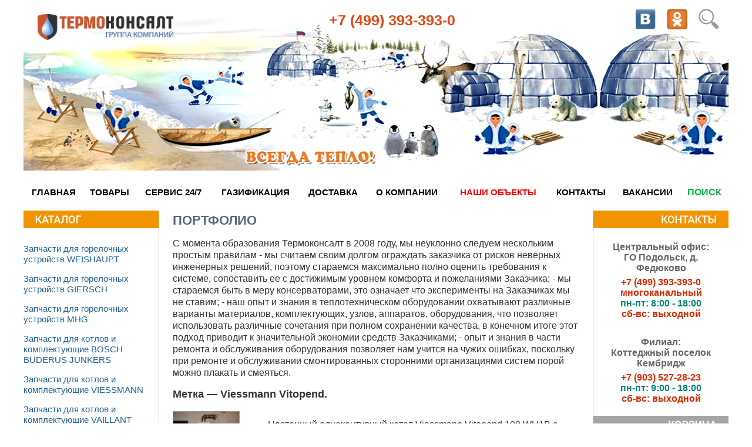

--- FILE ---
content_type: text/html; charset=UTF-8
request_url: https://thermoconsult.ru/nashi-obekty/tag/Viessmann%20Vitopend/
body_size: 8461
content:
<!DOCTYPE html>
<html lang="ru">
<head>
	<title>Метка: Viessmann Vitopend  — Портфолио</title>
	<meta name="description" content="Метка: Viessmann Vitopend  — Портфолио">
	<meta name="keywords" content="Метка: Viessmann Vitopend  — Портфолио">
	<meta name="viewport" content="width=device-width">
	<meta http-equiv="Content-Language" content="ru">
	<meta content="text/html; charset=utf-8" http-equiv=Content-Type>
	<meta name="yandex-verification" content="9369d5dd2b21ce2f" />
	<meta name="yandex-verification" content="009e0086db287664" />
	<link rel="stylesheet" type="text/css" href="/templates/template1/style.css?1726128647" />	<link rel="icon" href="/favicon.ico" type="image/x-icon">
	<link rel="shortcut icon" href="/favicon.ico" type="image/x-icon">
	<link type="text/css" rel="stylesheet" href="/highslide/highslide.css" />
	<link rel="stylesheet" type="text/css" href="/templates/template1/style.css" />
	<link rel="stylesheet" type="text/css" href="/templates/template1/style-mka.css" />
	<script type="text/javascript" src="/hostcmsfiles/jquery/jquery.js"></script>
	<script type="text/javascript" src="/highslide/highslide-with-gallery.js"></script>
	<script type="text/javascript" src="/hostcmsfiles/main.js"></script>
	<script type="text/javascript" src="/templates/template1/hostcms.js"></script>
	<script type="text/javascript" src="/hostcmsfiles/ajax/JsHttpRequest.js"></script>
	<script type="text/javascript" src="/hostcmsfiles/ajax/ajax.js"></script>
	<script type="text/javascript">
		hs.graphicsDir = '/highslide/graphics/';
		hs.align = 'center';
		hs.transitions = ['expand', 'crossfade'];
		hs.wrapperClassName = 'dark borderless floating-caption';
		hs.fadeInOut = true;
		hs.dimmingOpacity = .75;

		// Add the controlbar
		if (hs.addSlideshow) hs.addSlideshow({
			//slideshowGroup: 'group1',
			interval: 5000,
			repeat: false,
			useControls: true,
			fixedControls: 'fit',
			overlayOptions: {
				opacity: .6,
				position: 'bottom center',
				hideOnMouseOut: true
			}
		});
	</script>
</head>
<body>
	<div class="background"></div>
	<div class="main">
		<table border="0" cellpadding="0" cellspacing="0" width="100%" background="/images/header3retina.jpg" style="background-repeat:no-repeat; background-size: contain;}" height="330" align="center">
			<tr>
				<td valign="top">
					<a class="logotype_tk" href="/"><img src="/images/logo_tk.png" alt="Логотип Термоконсалт" ></a>
					<div align="left" class="phone">
						<span class="phone_code"><a href="tel:+74993933930">+7 (499) 393-393-0</a></span>
					</div>
					<div style="width: 50%; float: right; align: center valign: botton">
						<!--
						<div style="float: right; width: 8%; padding: 3px">
							<p><a href="https://www.facebook.com/thermoconsult/" target="_blank"><img src="https://thermoconsult.ru/images/facebook-50.png" width="35" height="35" align="center" border="1"></a></p>
						</div>
						-->
						<div style="float: right; width: 8%; padding: 3px">
							<p><a href="/search/"><img src="/images/lupa_plus.png" width="35" height="35" align="center" border="1"></a></p>
						</div>
						<div style="float: right; width: 8%; padding: 3px">
							<p><a href="https://ok.ru/group/52935974125711" target="_blank"><img src="/images/ok.png" width="35" height="35" align="center" border="1"></a></p>
						</div>
						<div style="float: right; width: 8%; padding: 3px">
							<p><a href="https://vk.com/thermoconsult" target="_blank"><img src="/images/vk_inc.png" width="35" height="35" align="center" border="1"></a></p>
						</div>
						<!--
						<div style="float: right; width: 8%; padding: 3px">
							<p><a href="https://www.instagram.com/thermoconsult/" target="_blank"><img src="https://thermoconsult.ru/images/instagram.png" width="35" height="35" align="center" border="1"></a></p>
						</div>
						<div style="float: right; width: 8%; padding: 3px">
							<p><a href="https://plus.google.com/u/0/+%D0%A2%D0%B5%D1%80%D0%BC%D0%BE%D0%BA%D0%BE%D0%BD%D1%81%D0%B0%D0%BB%D1%82%D0%A4%D0%B5%D0%B4%D1%8E%D0%BA%D0%BE%D0%B2%D0%BE" target="_blank"><img src="https://thermoconsult.ru/images/googleplus.png" width="35" height="35" align="center" border="1"></a></p>
						</div>
						-->
					</div>
				</td>
			</tr>
			<tr>
				<td valign="bottom">
				<div id="menu"><table width="1200" align="center"><tr><td align="center"><a href="/" style="color:black">Главная</a></td><td align="center"><a href="/magazin-oborudovanija/" style="color:black">Товары</a></td><td align="center"><a href="/ads/" style="color:black">СЕРВИС 24/7</a></td><td align="center"><a href="/gaz/" style="color:black">Газификация</a></td><td align="center"><a href="/dostavka/" style="color:black">Доставка</a></td><td align="center"><a href="/o-kompanii/" style="color:black">О компании</a></td><td align="center"><a href="/nashi-obekty/" style="color:red">Наши объекты</a></td><td align="center"><a href="/kontakty/" style="color:black">Контакты</a></td><td align="center"><a href="/vakant/" style="color:black">Вакансии</a></td><td align="center"><a href="/search/" style="color:#00b440; font-size:1rem">Поиск</a></td></tr></table></div>				</td>
			</tr>
		</table>
		
		<br>
		
		<table cellpadding="0" cellspacing="0" border="0" width="100%" align="center">
		
			<tr>
				<td width="230" style="vertical-align: top; border-right: 1px solid #ccc;" align="right">
					<div id="sidebar1">
						<a href="/magazin-oborudovanija/"><img src="/images/plashka_catalog.png" style="width: 230px;"/></a>
							<ul class="left_menu"><li class="menus"><a href="/magazin-oborudovanija/zapchasti-dlja-gorelochnykh-ustrojjstv-wieshaupt/">Запчасти для горелочных устройств WEISHAUPT</a></li><li class="menus"><a href="/magazin-oborudovanija/zapchasti-dlja-gorelochnykh-ustrojjstv-giersch/">Запчасти для горелочных устройств GIERSCH</a></li><li class="menus"><a href="/magazin-oborudovanija/zapchasti-dlja-gorelochnykh-ustrojjstv-mhg/">Запчасти для горелочных устройств MHG</a></li><li class="menus"><a href="/magazin-oborudovanija/zapchasti-k-kotlam-buderus/">Запчасти для котлов и комплектующие BOSCH BUDERUS JUNKERS</a></li><li class="menus"><a href="/magazin-oborudovanija/zapchasti-k-kotlam-i-kontrolleram-viessmann/">Запчасти для котлов и комплектующие VIESSMANN</a></li><li class="menus"><a href="/magazin-oborudovanija/zapchasti-k-kotlam-i-komplektujushhie-vaillant/">Запчасти для котлов и комплектующие VAILLANT</a></li><li class="menus"><a href="/magazin-oborudovanija/zapchasti-dlja-kotlov-protherm/">Запчасти для котлов и комплектующие PROTHERM</a></li><li class="menus"><a href="/magazin-oborudovanija/zapchasti-k-kotlam-baxi/">Запчасти для котлов и комплектующие BAXI</a></li><li class="menus"><a href="/magazin-oborudovanija/zapchasti-k-kotlam-alphatherm-delta-ag/">Запчасти для котлов и комплектующие  THERMONA, ALPHATHERM</a></li><li class="menus"><a href="/magazin-oborudovanija/zapchasti-k-gazovym-vodonagrevateljam-bradford-white/">Запчасти для водонагревателей Bradford White, Mor-Flo</a></li><li class="menus"><a href="/magazin-oborudovanija/gazchast/">ГазЧасть (Запчасти)</a></li><li class="menus"><a href="/magazin-oborudovanija/zapchasti-dlja-kotlov-i-komplektujushhie-ferroli/">Запчасти для котлов и комплектующие FERROLI</a></li><li class="menus"><a href="/magazin-oborudovanija/-stabilizatory/">Стабилизаторы</a></li><li class="menus"><a href="/magazin-oborudovanija/-istochniki-besperebojjnogo-pitanija-ibp/">Источники бесперебойного питания (ИБП)</a></li><li class="menus"><a href="/magazin-oborudovanija/gazovaja-nerzhpodvodka/">Газовая нержавеющая подводка</a></li><li class="menus"><a href="/magazin-oborudovanija/zont-distantsionnoe-upravlenie/">ZONT дистанционное управление</a></li><li class="menus"><a href="/magazin-oborudovanija/gsm-sistemy-upravlenija-i-kontrolja/">GSM системы управления и контроля</a></li></ul>						<a href="https://thermoconsult.ru/spets-predlozhenija/"><img src="/images/plashka_specoffers.png" style="margin-top: 30px; width: 230px;"/></a>
						<div id="sp"> 
							<p></p>
<div style="clear: both"></div>
<div class="archives_4_ie"></div>
<a href="/spets-predlozhenija/">Архив "Спецпредложения"</a> 
						</div>
					</div>
				</td>
				
				<td valign="top" width="" align="center">
					<div id="mainContent">
						<h1>Портфолио</h1>
<p>С момента образования Термоконсалт в 2008 году, мы неуклонно следуем нескольким простым правилам - мы считаем своим долгом ограждать заказчика от рисков неверных инженерных решений, поэтому стараемся максимально полно оценить требования к системе, сопоставить ее с достижимым уровнем комфорта и пожеланиями Заказчика; - мы стараемся быть в меру консерваторами, это означает что эксперименты на Заказчиках мы не ставим; - наш опыт и знания в теплотехническом оборудовании охватывают различные варианты материалов, комплектующих, узлов, аппаратов, оборудования, что позволяет использовать различные сочетания при полном сохранении качества, в конечном  итоге этот подход приводит к значительной экономии средств Заказчиками; - опыт и знания в части ремонта и обслуживания оборудования позволяет нам учится на чужих ошибках, поскольку при ремонте и обслуживании смонтированных сторонними организациями систем порой можно плакать и смеяться.</p>
<h2>Метка — <strong>Viessmann Vitopend</strong>.</h2>
<table border="0" cellpadding="0" cellspacing="0" width="100%"><tr><td valign="top" width="160"><a href="/nashi-obekty/nastennyjj-odnokonturnyjj-kotel-viessmann-vitopend-100-wh1b-s-bojjlerom-galmet-200-l/" class="news_title"><img src="/upload/information_system_4/1/1/4/item_114/small_information_items_114.jpg" class="partner_img" alt="" style="margin: 3px 10px 10px 0px; border: 1px solid #999999;" align="left" /></a></td><td valign="top"><p class="news_title"><a href="/nashi-obekty/nastennyjj-odnokonturnyjj-kotel-viessmann-vitopend-100-wh1b-s-bojjlerom-galmet-200-l/">Настенный одноконтурный котел Viessmann Vitopend 100 WH1B с бойлером Galmet (200 л.)</a></p>Настенный одноконтурный котел Viessmann Vitopend 100 WH1B с бойлером Galmet<span style="margin-right: 0.3em"> </span> <span style="margin-left: -0.3em">(200</span> л.) Обвязка выполнена полипропиленовыми трубами. Котел установлен вместо вышедшего из строя напольного чугунного котла Protherm. В составе оборудования — котел Viessmann Vitopend WH1B 24 кВт, бойлер Galmet<span style="margin-right: 0.3em"> </span> <span style="margin-left: -0.3em">(200</span> л.).<p class="tags"><img src="/hostcmsfiles/images/tags.gif" align="left" style="margin: 0px 5px -2px 0px" /><a href="/nashi-obekty/tag/Viessmann%20Vitopend/" class="tag">Viessmann Vitopend</a>, <a href="/nashi-obekty/tag/%D0%BD%D0%B0%D1%81%D1%82%D0%B5%D0%BD%D0%BD%D1%8B%D0%B9%20%D0%B1%D0%BE%D0%B9%D0%BB%D0%B5%D1%80/" class="tag">настенный бойлер</a>, <a href="/nashi-obekty/tag/%D0%BD%D0%B0%D1%81%D1%82%D0%B5%D0%BD%D0%BD%D1%8B%D0%B9%20%D0%BA%D0%BE%D1%82%D0%B5%D0%BB/" class="tag">настенный котел</a>, <a href="/nashi-obekty/tag/%D0%BE%D0%B4%D0%BD%D0%BE%D0%BA%D0%BE%D0%BD%D1%82%D1%83%D1%80%D0%BD%D1%8B%D0%B9%20%D0%BA%D0%BE%D1%82%D0%B5%D0%BB/" class="tag">одноконтурный котел</a>, <a href="/nashi-obekty/tag/%D0%BE%D0%B4%D0%BD%D0%BE%D0%BA%D0%BE%D0%BD%D1%82%D1%83%D1%80%D0%BD%D1%8B%D0%B9/" class="tag">одноконтурный</a>, <a href="/nashi-obekty/tag/%D0%BD%D0%B0%D1%81%D1%82%D0%B5%D0%BD%D0%BD%D1%8B%D0%B9/" class="tag">настенный</a>, <a href="/nashi-obekty/tag/vitopend/" class="tag">vitopend</a>, <a href="/nashi-obekty/tag/%D0%BA%D0%BE%D1%82%D0%B5%D0%BB/" class="tag">котел</a>, <a href="/nashi-obekty/tag/%D0%BA%D0%BE%D1%82%D0%B5%D0%BB%20%D0%BD%D0%B0%D1%81%D1%82%D0%B5%D0%BD%D0%BD%D1%8B%D0%B9/" class="tag">котел настенный</a>, <a href="/nashi-obekty/tag/galmet/" class="tag">galmet</a>, <a href="/nashi-obekty/tag/%D0%B1%D0%BE%D0%B9%D0%BB%D0%B5%D1%80/" class="tag">бойлер</a>, <a href="/nashi-obekty/tag/viessmann/" class="tag">viessmann</a>, <a href="/nashi-obekty/tag/protherm/" class="tag">protherm</a> </p><div style="clear: both;"></div><span class="date">18.03.2010 17:38:58</span></td></tr><tr><td valign="top" width="160"><a href="/nashi-obekty/Viessmann_Vitopend_object/" class="news_title"><img src="/upload/information_system_4/1/0/5/item_105/small_information_items_105.jpg" class="partner_img" alt="" style="margin: 3px 10px 10px 0px; border: 1px solid #999999;" align="left" /></a></td><td valign="top"><p class="news_title"><a href="/nashi-obekty/Viessmann_Vitopend_object/">Котельная на базе котла Vitopend WH1B (24 кВт) с бойлером</a></p>В составе котельной настенный одноконтурный газовый котел Viessmann Vitopend WH1B с бойлером косвенного нагрева Vaillant VIH R120<span style="margin-right: 0.3em"> </span> <span style="margin-left: -0.3em">(120</span> л).<p class="tags"><img src="/hostcmsfiles/images/tags.gif" align="left" style="margin: 0px 5px -2px 0px" /><a href="/nashi-obekty/tag/%D0%BD%D0%B0%D0%B3%D1%80%D0%B5%D0%B2%D0%B0/" class="tag">нагрева</a>, <a href="/nashi-obekty/tag/%D0%BA%D0%BE%D1%81%D0%B2%D0%B5%D0%BD%D0%BD%D0%BE%D0%B3%D0%BE/" class="tag">косвенного</a>, <a href="/nashi-obekty/tag/Viessmann%20Vitopend/" class="tag">Viessmann Vitopend</a> </p><div style="clear: both;"></div><span class="date">17.03.2010 16:27:40</span></td></tr><tr><td valign="top" width="160"><a href="/nashi-obekty/nastennyjj-dvukhkonturnyjj-kotel-viessmann-vitopend-100wh1b-24-kvt/" class="news_title"><img src="/upload/information_system_4/1/0/9/item_109/small_information_items_109.jpg" class="partner_img" alt="" style="margin: 3px 10px 10px 0px; border: 1px solid #999999;" align="left" /></a></td><td valign="top"><p class="news_title"><a href="/nashi-obekty/nastennyjj-dvukhkonturnyjj-kotel-viessmann-vitopend-100wh1b-24-kvt/">Настенный двухконтурный котел Viessmann Vitopend 100WH1B (24 кВт)</a></p>Монтаж настенного двухконтурного котла в деревянном доме. Обвязка по отоплению и горячей воде полипропиленовыми трубами.<p class="tags"><img src="/hostcmsfiles/images/tags.gif" align="left" style="margin: 0px 5px -2px 0px" /><a href="/nashi-obekty/tag/Viessmann%20Vitopend/" class="tag">Viessmann Vitopend</a>, <a href="/nashi-obekty/tag/%D0%B4%D0%B2%D1%83%D1%85%D0%BA%D0%BE%D0%BD%D1%82%D1%83%D1%80%D0%BD%D1%8B%D0%B9/" class="tag">двухконтурный</a>, <a href="/nashi-obekty/tag/%D0%BC%D0%BE%D0%BD%D1%82%D0%B0%D0%B6/" class="tag">монтаж</a>, <a href="/nashi-obekty/tag/%D0%BC%D0%BE%D0%BD%D1%82%D0%B0%D0%B6%20%D0%BD%D0%B0%D1%81%D1%82%D0%B5%D0%BD%D0%BD%D0%BE%D0%B3%D0%BE%20%D0%BA%D0%BE%D1%82%D0%BB%D0%B0/" class="tag">монтаж настенного котла</a>, <a href="/nashi-obekty/tag/%D0%BC%D0%BE%D0%BD%D1%82%D0%B0%D0%B6%20%D0%BA%D0%BE%D1%82%D0%BB%D0%B0/" class="tag">монтаж котла</a>, <a href="/nashi-obekty/tag/%D0%BD%D0%B0%D1%81%D1%82%D0%B5%D0%BD%D0%BD%D1%8B%D0%B9%20%D0%BA%D0%BE%D1%82%D0%B5%D0%BB/" class="tag">настенный котел</a>, <a href="/nashi-obekty/tag/%D0%B4%D0%B2%D1%83%D1%85%D0%BA%D0%BE%D0%BD%D1%82%D1%83%D1%80%D0%BD%D1%8B%D0%B9%20%D0%BA%D0%BE%D1%82%D0%B5%D0%BB/" class="tag">двухконтурный котел</a>, <a href="/nashi-obekty/tag/%D0%BD%D0%B0%D1%81%D1%82%D0%B5%D0%BD%D0%BD%D1%8B%D0%B9/" class="tag">настенный</a>, <a href="/nashi-obekty/tag/vitopend/" class="tag">vitopend</a>, <a href="/nashi-obekty/tag/%D0%BA%D0%BE%D1%82%D0%B5%D0%BB/" class="tag">котел</a>, <a href="/nashi-obekty/tag/%D0%BA%D0%BE%D1%82%D0%B5%D0%BB%20%D0%BD%D0%B0%D1%81%D1%82%D0%B5%D0%BD%D0%BD%D1%8B%D0%B9/" class="tag">котел настенный</a>, <a href="/nashi-obekty/tag/viessmann/" class="tag">viessmann</a> </p><div style="clear: both;"></div><span class="date">17.03.2010 18:56:49</span></td></tr></table>
<p></p>
<div style="clear: both"></div>
<div class="rss_4_ie"></div>
<a href="/nashi-obekty/rss/"><img src="/images/rss/rss_2.0.png" style="filter: alpha(opacity=0); margin: 0px 0px -4px 0px" /></a>
<a href="/nashi-obekty/rss/">RSS</a>					</div>
				</td>
				
				<td width="230" style="vertical-align: top; border-left: 1px solid #ccc; vertical-align:top">
				<a href="/kontakty/"><img src="/images/plashka_contacty.png" style="width: 230px;"/></a>
				<div id="tel" class="block_contact" style="font-size: 0.97rem">
					<div style="color: #666; padding-bottom: 6px;">Центральный офис:<br>ГО Подольск, д. Федюково</div>
					<div>
						<a style="color: #D62D00" href="tel:+74993933930">+7 (499) 393-393-0</a>
						<div>многоканальный</div>
					</div>
					<div style="color: #058576">пн-пт:  8:00 - 18:00 </div>
					<div style="color: #D62D00">сб-вс: выходной</div>
				</div>
				<div id="tel" class="block_contact" style="font-size: 0.97rem">
					<div style="color: #666; padding-bottom: 6px;">Филиал:<br>Коттеджный поселок Кембридж</div>
					<div>
						<a style="color: #D62D00" href="tel:+79035272823">+7 (903) 527-28-23</a>
					</div>
					<div style="color: #058576">пн-пт:  9:00 - 18:00 </div>
					<div style="color: #D62D00">сб-вс: выходной</div>
				</div>
				<div id="sidebar2">
					<a href="/magazin-oborudovanija/cart/"><img src="/images/plashka_korzina.png" style="width: 230px;" /></a>
					<div id="little_cart" class="korzina_block_r">
						<div id="littlecart"><h2><a href="/magazin-oborudovanija/cart/">Корзина пуста</a></h2>Перейдите в каталог, выберите требуемый товар и добавьте его в корзину.</div>					</div>
					<a href="https://thermoconsult.ru/novosti/"><img src="https://thermoconsult.ru/images/plashka_novosti.png" / style="width: 230px;"></a><br />
					<div id="sp">
						<p class="Standard">&nbsp;</p>
<br />
<div style="margin-right: 00px; margin-bottom: 20px;"><p class="news_title"><a href="/novosti/v-poseloke-sosnovyjj-bor-gorodskojj-okrug-podolsk-moskovskaja-oblast-byl-ustanovlen-bojjler-ariston-sga-200r/">В посёлоке Сосновый Бор, городской округ Подольск, Московская область, был установлен бойлер  Ariston SGA 200R.</a></p><a href="/novosti/v-poseloke-sosnovyjj-bor-gorodskojj-okrug-podolsk-moskovskaja-oblast-byl-ustanovlen-bojjler-ariston-sga-200r/" class="news_title"><img src="/upload/information_system_28/2/1/9/item_219/small_information_items_219.jpg" class="news_img" alt="" align="left" /></a><p><span>Сотрудниками нашей компании были произведены работы по замене газового бойлера Ariston SGA 200R.</span></p>
<p><span> </span></p>
<br /><p class="tags"><img src="/hostcmsfiles/images/tags.gif" align="left" style="margin: 0px 5px -2px 0px; padding: 0px;" /><a href="/novosti/tag/%D0%B1%D0%BE%D0%B9%D0%BB%D0%B5%D1%80/" class="tag">бойлер</a>, <a href="/novosti/tag/Ariston/" class="tag">Ariston</a></p><div style="clear: both;"></div></div>
<div style="margin-right: 00px; margin-bottom: 20px;"><p class="news_title"><a href="/novosti/grafik-raboty-tsentralnogo-ofisa-na-majjskie-prazdnichnye-dni-v-2024-godu/">График работы центрального офиса на майские праздничные дни в 2024 году!</a></p><p>Утвержден график работы ЦО Компании на майские дни!</p><p class="tags"><img src="/hostcmsfiles/images/tags.gif" align="left" style="margin: 0px 5px -2px 0px; padding: 0px;" /><a href="/novosti/tag/%D0%B3%D1%80%D0%B0%D1%84%D0%B8%D0%BA%20%D1%80%D0%B0%D0%B1%D0%BE%D1%82%D1%8B/" class="tag">график работы</a>, <a href="/novosti/tag/9%25/" class="tag">9%</a></p><div style="clear: both;"></div></div>
<div style="margin-right: 00px; margin-bottom: 20px;"><p class="news_title"><a href="/novosti/novoe-pokolenie-signalizatorov-zagazovannosti-planar/">Новое поколение сигнализаторов загазованности Планар</a></p><a href="/novosti/novoe-pokolenie-signalizatorov-zagazovannosti-planar/" class="news_title"><img src="/upload/information_system_28/2/0/6/item_206/small_information_items_206.jpeg" class="news_img" alt="" align="left" /></a>Сотрудниками компании Термоконсалт произведена установка сигнализаторов загазованности нового поколения в&nbsp;качестве пилотного<span style="margin-right: 0.3em"> </span> <span style="margin-left: -0.3em">(</span>тестового) проекта в&nbsp;одном из&nbsp;муниципалитетов Московской области. Особенностями данных приборов является возможность удаленной диспетчеризации и&nbsp;контроля состояния загазованности, что&nbsp;позволяет оперативно устранять возможные аварийные ситуации. На&nbsp;сегодняшний момент данные приборы с&nbsp;таким функционалом производятся в&nbsp;Челябинске<span style="margin-right: 0.3em"> </span> <span style="margin-left: -0.3em">(</span>Планар). Прибор не&nbsp;требует прокладки различных сетей связи, использует стандартные сети приема-передачи данных GSM операторов. Установка максимально упрощена. Использование прибора возможна как&nbsp;в&nbsp;составе с&nbsp;клапаном-отсекателем, так&nbsp;и&nbsp;без&nbsp;него, поскольку диспетчерского обеспечения получают соответствующие аварийные сигналы и&nbsp;могут оперативно реагировать для&nbsp;устранения причин. Компания Термоконсалт является участником пилотного проекта, организованного Планар, при&nbsp;непосредственной поддержке ГИГО, и&nbsp;муниципалитета.<p class="tags"><img src="/hostcmsfiles/images/tags.gif" align="left" style="margin: 0px 5px -2px 0px; padding: 0px;" /><a href="/novosti/tag/%23%D0%A2%D0%B5%D1%80%D0%BC%D0%BE%D0%BA%D0%BE%D0%BD%D1%81%D0%B0%D0%BB%D1%82/" class="tag">#Термоконсалт</a>, <a href="/novosti/tag/%D0%A2%D0%B5%D1%80%D0%BC%D0%BE%D0%BA%D0%BE%D0%BD%D1%81%D0%B0%D0%BB%D1%82/" class="tag">Термоконсалт</a></p><div style="clear: both;"></div></div>
<p><a href="/novosti/page-2/" id="id_next"></a><span class="current">1</span><a href="/novosti/page-2/" class="page_link">2</a><a href="/novosti/page-3/" class="page_link">3</a><a href="/novosti/page-4/" class="page_link">4</a><a href="/novosti/page-5/" class="page_link">5</a><a href="/novosti/page-9/" class="page_link" style="text-decoration: none;">→</a><span class="ctrl">
				Ctrl →
			</span></p>
<div style="clear: both"></div>
<div class="archives_4_ie"></div>
<a href="/novosti/">Архив "Новости"</a>						<div style="display:inline-block; padding-top: 60px;"> 
							<!-- Global site tag (gtag.js) - Google Analytics -->
							<script async src="https://www.googletagmanager.com/gtag/js?id=UA-12466889-2"></script>
							<script>
							  window.dataLayer = window.dataLayer || [];
							  function gtag(){dataLayer.push(arguments);}
							  gtag('js', new Date());

							  gtag('config', 'UA-12466889-2');
							</script>
							<script data-skip-moving="true">
									(function(w,d,u,b){
											s=d.createElement('script');r=(Date.now()/1000|0);s.async=1;s.src=u+'?'+r;
											h=d.getElementsByTagName('script')[0];h.parentNode.insertBefore(s,h);
									})(window,document,'https://cdn.bitrix24.ru/b5175739/crm/site_button/loader_2_7qid2u.js');
							</script>
							<!-- Top100 (Kraken) Widget -->
							<span id="top100_widget"></span>
							<!-- END Top100 (Kraken) Widget -->
							<!-- Top100 (Kraken) Counter -->
							<script>
								(function (w, d, c) {
								(w[c] = w[c] || []).push(function() {
									var options = {
										project: 1967222,
										element: 'top100_widget',
									};
									try {
										w.top100Counter = new top100(options);
									} catch(e) { }
								});
								var n = d.getElementsByTagName("script")[0],
								s = d.createElement("script"),
								f = function () { n.parentNode.insertBefore(s, n); };
								s.type = "text/javascript";
								s.async = true;
								s.src =
								(d.location.protocol == "https:" ? "https:" : "http:") +
								"//st.top100.ru/top100/top100.js";

								if (w.opera == "[object Opera]") {
								d.addEventListener("DOMContentLoaded", f, false);
							} else { f(); }
							})(window, document, "_top100q");
							</script>
							<noscript>
							  <img src="//counter.rambler.ru/top100.cnt?pid=1967222" alt="Топ-100" />
							</noscript>
							<!-- END Top100 (Kraken) Counter -->
							<!--LiveInternet counter--><script type="text/javascript">document.write("<a href='https://www.liveinternet.ru/click' target=_blank><img src='https://counter.yadro.ru/hit?t54.3;r" + escape(document.referrer) + ((typeof(screen)=="undefined")?"":";s"+screen.width+"*"+screen.height+"*"+(screen.colorDepth?screen.colorDepth:screen.pixelDepth)) + ";u" + escape(document.URL) + ";" + Math.random() + "' border=0 width=88 height=31 alt='' title='LiveInternet: показано число просмотров и посетителей за 24 часа'><\/a>")</script>
							<!--/LiveInternet-->
							<!-- Yandex.Metrika informer -->
							<a href="https://metrika.yandex.ru/stat/?id=763552&amp;from=informer"
							target="_blank" rel="nofollow"><img src="https://informer.yandex.ru/informer/763552/3_1_FFFFFFFF_EFEFEFFF_0_pageviews"
							style="width:88px; height:31px; border:0;" alt="Яндекс.Метрика" title="Яндекс.Метрика: данные за сегодня (просмотры, визиты и уникальные посетители)" class="ym-advanced-informer" data-cid="763552" data-lang="ru" /></a>
							<!-- /Yandex.Metrika informer -->
							<!-- Yandex.Metrika counter -->
							<script type="text/javascript" >
							   (function(m,e,t,r,i,k,a){m[i]=m[i]||function(){(m[i].a=m[i].a||[]).push(arguments)};
							   m[i].l=1*new Date();k=e.createElement(t),a=e.getElementsByTagName(t)[0],k.async=1,k.src=r,a.parentNode.insertBefore(k,a)})
							   (window, document, "script", "https://mc.yandex.ru/metrika/tag.js", "ym");

							   ym(763552, "init", {
									clickmap:true,
									trackLinks:true,
									accurateTrackBounce:true,
									webvisor:true
							   });
							</script>
							<noscript>
							<div><img src="https://mc.yandex.ru/watch/763552" style="position:absolute; left:-9999px;" alt="" /></div>
							</noscript>
							<!-- /Yandex.Metrika counter -->
							<a href="https://гиго.рф">
								<img src="https://thermoconsult.ru/images/gigo_ban.jpg" width="88" height="31" alt="ГИГО - Гильдия Инженеров Газового Оборудования" border="0" />
							</a>
							<a href="https://www.c-o-k.ru/">
								<img src="https://www.c-o-k.ru/images/photo/2153.gif" width="88" height="31" alt="СОК Журнал Сантехника Oтопление Кондиционирование" border="0" />
							</a>
						</div>
					</div>
				</div>
			</td>
			</tr>
			
			<tr>
				<td colspan="3" valign="middle" align="center">
					
					<div id="footer" class="footer">
						
						<p>
							Цены, указанные на сайте, не являются публичной офертой. Цена не включает стоимость доставки. Информация о товарах и их характеристиках носит информативный характер и расценивается, как приглашение делать оферты на основании п.1 ст. 437 ГК РФ. Стоимость товаров и условия доставки уточняйте у <a href="/kontakty/" class="bld">специалистов</a>.
						</p>
						<p>
							<a href="/personal-data">Согласие о сборе и обработке персональных данных.</a>
						</p>
						<p>
							© ООО «ЛЕКС плюс»
						</p>
						
					</div>
					
				</td>
			</tr>
		
		</table>
	</div>
</body>
</html>

--- FILE ---
content_type: text/css
request_url: https://thermoconsult.ru/templates/template1/style-mka.css
body_size: 1283
content:
body {
    margin: 0;
    font-family: Tahoma, Arial;
}

.main {
    width: 1200px;
    margin: 0 auto;
}

.phone {
    position: absolute;
    margin: 20px 0 0 520px;
    color: #e4440c;
    font-weight: bold;
    font-size: 25px;
    text-shadow: none;
}

.phone .phone_code {
    font-size: 25px;
}

.row-just {
    display: flex;
    justify-content: space-between;
}

.logotype_tk img {
    position: absolute;
    margin: 20px 0 0 20px;
    width: 240px;
    text-shadow: none;
}

.phone_code a {
    color: #e4440c;
}

.phone_code a:hover {
    color: #ab2c00;
}

#menu a {
    color: #47484c;
    text-decoration: none;
    font-size: 0.95rem;
    font-weight: 600;
}

#sidebar1 {
    float: left;
    width: 230px;
    padding-top: 0px;
    padding-right: 0;
    padding-bottom: 15px;
    font-family: Tahoma, Arial;
    font-size: 1rem;
    margin: 0;
}

.left_menu {
    list-style: none;
    font-family: Tahoma, Arial;
    font-size: 12px;
    font-style: normal;
    line-height: 20px;
    font-weight: normal;
    color: #333;
    margin-top: 7px;
    text-align: left;
    text-indent: 0px;
}

.menus {
    width: 224px;
    font-family: Tahoma, Arial;
    font-size: 0.93rem;
    font-style: normal;
    font-weight: normal;
    color: #333;
    line-height: 18px;
    text-align: left;
    margin-top: 15px;
    display: block;
    margin-left: 0px;
    float: right;
    padding-right: 6px;
}

.menus a {
    color: #1e5d98;
}

.menus a:hover {
    color: #e4440c;
}

#mainContent {
    margin-top: 0;
    width: 690px;
    margin-bottom: 0;
    padding-right: 10px;
    padding-left: 8px;
    font-family: Myriad Pro, sans-serif;
    font-size: 12px;
    color: #333;
    position: relative;
    text-align: left;
}

#mainContent h1 {
    font-family: Arial, Verdana, Tahoma;
    font-size: 22px;
    color: #586584;
    text-transform: uppercase;
    text-align: left !important;
    line-height: normal;
    margin-top: 4px;
}

#mainContent div, #mainContent p, #mainContent span {
    font-family: Arial, Verdana, Tahoma !important;
    font-size: 16px !important;
    line-height: 1.3;
    text-indent: 0;
}

#little_cart h2, #little_cart h2 a {
    font-size: 16px;
    margin-bottom: 7px;
}

#sp {
    padding: 0 10px;
}

#sidebar2 {
    width: 230px;
    font-size: 13px;
    line-height: normal;
}

#sidebar2 p {
    line-height: normal;
    margin: 0 0 10px 0;
}

.content_table {
    width: 100%;
    margin: 3px 0 0 0;
}

#little_cart {
    text-align: center;
    font-size: 0.93rem;
    padding: 0 10px 10px 10px;
}

.korzina_block_r {
    line-height: 1rem;
}

.fsz-120 {
    font-size: 1.20rem;
}

.fsz-110 {
    font-size: 1.10rem;
}

.fsz-100 {
    font-size: 1.00rem;
}

.fsz-090 {
    font-size: 0.90rem;
}

.fsz-080 {
    font-size: 0.80rem;
}

.block_contact {
    text-align: center;
    margin: 10px 0;
}

#tel, #tel2 {
    padding: 10px;
}

#sp .Standard {
    display: none;
}

p.tags {
    margin-top: 4px !important;
}

ol.mx_ol {
    font-size: 1rem;
    line-height: 1.4rem;
}

#form1 input[type="text"], #form5 input[type="text"] {
    font-size: 1rem;
    padding: 4px 6px;
    margin: -2px 0 0 0;
    width: 363px;
}

img[name="captcha"] {
    width: 100px;
    margin: 6px 0;
}

#form1 textarea, #form5 textarea {
    width: 373px;
    margin: -2px 0 0 0;
}

#form1 td, #form5 td {
    padding-top: 11px;
    color: #666;
    font-size: 0.9rem;
}

input[type="submit"] {
    margin-top: 10px;
    padding: 5px 8px;
}

input[name="resume"] {
    margin-top: 10px;
    padding: 2px 0 10px 0;
}

#captcha {
    margin-bottom: 10px;
}

.shop_cart_table {
    max-width: unset;
}

table.shop_cart_table {
    border-spacing: 1px;
    border-collapse: separate;
}

table.shop_cart_table td {
    padding: 10px;
}

th {
    padding: 10px 4px;
    font-size: 14px;
}

input[name="shop_coupon_text"] {
    padding: 4px 4px;
    font-size: 1rem;
}

.one_prod_str {
    margin-bottom: 12px;
}

#path_cat, #path_cat a {
    font-size: 0.875rem !important;
    margin-bottom: 10px;
    color: #a4a4a4;
}

#path_cat span {
    font-size: 0.875rem !important;
    margin-bottom: 10px;
    color: #333333;
}

#path_cat .path_arrow {
    font-size: 1rem !important;
    color: #0099cc;
    padding-top: 2px;
}

#path_cat a:hover {
    color: #f29400;
}

.shop_block {
    margin-top: 30px;
    width: 97%;
    background-color: #dadee3 !important;
    border-radius: 5px;
    border: none;
    padding: 10px;
}

.mx_cat_title {
    font-weight: 700;
    text-transform: uppercase;
    margin-bottom: 8px;
}

a:link {
    text-decoration: none;
}

a:link:hover {
    color: #f29400;
}

ul.ul-page {
    margin-top: -1rem;
    font-size: 1rem;
    line-height: 1.4rem;
}

#footer, #footer a {
    color: #ffffff;
}

#footer a:hover {
    color: #f29400;
}

.footer {
    background-color: #586584;
    padding: 5px;
    height: auto;
}

.footer p {
    margin: 8px;
}

#menu {
    padding-top: 250px;
    margin-bottom: 5px;
}